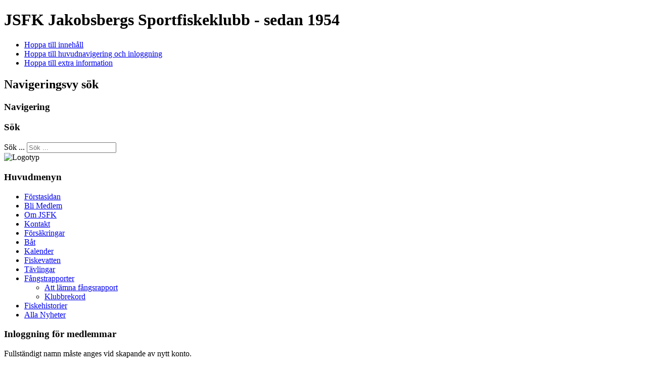

--- FILE ---
content_type: text/html; charset=utf-8
request_url: https://www.jsfk.se/index.php/fangstrapport/fangstrapporter-2016/regnbage-1-72
body_size: 7306
content:
<!DOCTYPE html PUBLIC "-//W3C//DTD XHTML 1.0 Transitional//EN" "http://www.w3.org/TR/xhtml1/DTD/xhtml1-transitional.dtd">
<html xmlns="http://www.w3.org/1999/xhtml" xml:lang="sv-se" lang="sv-se" dir="ltr" >
	<head>
		<base href="https://www.jsfk.se/index.php/fangstrapport/fangstrapporter-2016/regnbage-1-72" />
	<meta http-equiv="content-type" content="text/html; charset=utf-8" />
	<meta name="author" content="Bert Myde" />
	<meta name="generator" content="Joomla! - Open Source Content Management" />
	<title>Fångstrapporter - Kategori: Fångstrapporter 2016 - Bild:  Regnbåge_1</title>
	<link href="/templates/beez5/favicon.ico" rel="shortcut icon" type="image/vnd.microsoft.icon" />
	<link href="https://www.jsfk.se/index.php/component/search/?Itemid=516&amp;id=72&amp;format=opensearch" rel="search" title="Sök JSFK" type="application/opensearchdescription+xml" />
	<link href="https://www.jsfk.se/media/joomgallery/css/joom_settings.css" rel="stylesheet" type="text/css" />
	<link href="https://www.jsfk.se/media/joomgallery/css/joomgallery.css" rel="stylesheet" type="text/css" />
	<link href="https://www.jsfk.se/media/joomgallery/js/motiongallery/css/jquery.mThumbnailScroller.css" rel="stylesheet" type="text/css" />
	<link href="/plugins/system/jce/css/content.css?badb4208be409b1335b815dde676300e" rel="stylesheet" type="text/css" />
	<link href="/components/com_jevents/views/ext/assets/css/modstyle.css?v=3.6.43" rel="stylesheet" type="text/css" />
	<link href="/components/com_jevents/views/geraint/assets/css/modstyle.css?v=3.6.43" rel="stylesheet" type="text/css" />
	<link href="/media/com_jevents/css/bootstrap.css" rel="stylesheet" type="text/css" />
	<link href="/media/com_jevents/css/bootstrap-responsive.css" rel="stylesheet" type="text/css" />
	<style type="text/css">
div.mod_search63 input[type="search"]{ width:auto; }
	</style>
	<script type="application/json" class="joomla-script-options new">{"csrf.token":"b0510bf59cb55283d5bbdf09e3a623f2","system.paths":{"root":"","base":""},"system.keepalive":{"interval":840000,"uri":"\/index.php\/component\/ajax\/?format=json"}}</script>
	<script src="/media/jui/js/jquery.min.js?9219cbb718826a37a6017eeac7e43004" type="text/javascript"></script>
	<script src="/media/jui/js/jquery-noconflict.js?9219cbb718826a37a6017eeac7e43004" type="text/javascript"></script>
	<script src="/media/jui/js/jquery-migrate.min.js?9219cbb718826a37a6017eeac7e43004" type="text/javascript"></script>
	<script src="https://www.jsfk.se/media/joomgallery/js/motiongallery/js/jquery.mThumbnailScroller.min.js" type="text/javascript"></script>
	<script src="https://www.jsfk.se/media/joomgallery/js/detail.js" type="text/javascript"></script>
	<script src="/media/jui/js/bootstrap.min.js?9219cbb718826a37a6017eeac7e43004" type="text/javascript"></script>
	<script src="/media/system/js/mootools-core.js?9219cbb718826a37a6017eeac7e43004" type="text/javascript"></script>
	<script src="/media/system/js/core.js?9219cbb718826a37a6017eeac7e43004" type="text/javascript"></script>
	<script src="/media/system/js/mootools-more.js?9219cbb718826a37a6017eeac7e43004" type="text/javascript"></script>
	<script src="/templates/beez5/javascript/md_stylechanger.js" type="text/javascript" defer="defer"></script>
	<script src="/modules/mod_jevents_cal/tmpl/default/assets/js/calnav.js?v=3.6.43" type="text/javascript"></script>
	<!--[if lt IE 9]><script src="/media/system/js/polyfill.event.js?9219cbb718826a37a6017eeac7e43004" type="text/javascript"></script><![endif]-->
	<script src="/media/system/js/keepalive.js?9219cbb718826a37a6017eeac7e43004" type="text/javascript"></script>
	<!--[if lt IE 9]><script src="/media/system/js/html5fallback.js?9219cbb718826a37a6017eeac7e43004" type="text/javascript"></script><![endif]-->
	<script type="text/javascript">
function joom_startslideshow() {
  document.jg_slideshow_form.submit();
}
document.onkeydown = joom_cursorchange;jQuery(function($){ initTooltips(); $("body").on("subform-row-add", initTooltips); function initTooltips (event, container) { container = container || document;$(container).find(".hasHint").tooltip({"html": true,"container": "body","template": "<div class=\"jg-tooltip-wrap tooltip\"><div class=\"tooltip-inner tip\"><\/div><\/div>"});} });function setupSpecificNavigation()
{
	setupMiniCalTouchInteractions(".extcal_weekdays", true);
}function setupSpecificNavigation()
{
	setupMiniCalTouchInteractions(".extcal_weekdays", true);
}jQuery(function($){ initTooltips(); $("body").on("subform-row-add", initTooltips); function initTooltips (event, container) { container = container || document;$(container).find(".hasTooltip").tooltip({"html": true,"container": "body"});} });
	</script>

		<link rel="stylesheet" href="/templates/system/css/system.css" type="text/css" />
		<link rel="stylesheet" href="/templates/beez5/css/position.css" type="text/css" media="screen,projection" />
		<link rel="stylesheet" href="/templates/beez5/css/layout.css" type="text/css" media="screen,projection" />
		<link rel="stylesheet" href="/templates/beez5/css/print.css" type="text/css" media="Print" />
		<link rel="stylesheet" href="/templates/beez5/css/beez5.css" type="text/css" />
		<link rel="stylesheet" href="/templates/beez5/css/general.css" type="text/css" />
				<!--[if lte IE 6]>
			<link href="/templates/beez5/css/ieonly.css" rel="stylesheet" type="text/css" />
		<![endif]-->
		<!--[if IE 7]>
			<link href="/templates/beez5/css/ie7only.css" rel="stylesheet" type="text/css" />
		<![endif]-->
		<script type="text/javascript" src="/templates/beez5/javascript/hide.js"></script>

		<script type="text/javascript">
			var big ='72%';
			var small='53%';
			var altopen='är öppen';
			var altclose='är stängd';
			var bildauf='/templates/beez5/images/plus.png';
			var bildzu='/templates/beez5/images/minus.png';
			var rightopen='Öppna info';
			var rightclose='Stäng info';
			var fontSizeTitle='Teckenstorlek';
            var bigger='större';
            var reset='Återställ';
            var smaller='Mindre';
            var biggerTitle='Öka storlek';
            var resetTitle='Återgå till standardstilar';
            var smallerTitle='Minska storlek';
		</script>

	</head>

	<body>

<div id="all">
	<div id="back">
			<div id="header">
							<div class="logoheader">
					<h1 id="logo">

										JSFK										<span class="header1">
					Jakobsbergs Sportfiskeklubb - sedan 1954					</span></h1>
				</div><!-- end logoheader -->

					<ul class="skiplinks">
						<li><a href="#main" class="u2">Hoppa till innehåll</a></li>
						<li><a href="#nav" class="u2">Hoppa till huvudnavigering och inloggning</a></li>
												<li><a href="#additional" class="u2">Hoppa till extra information</a></li>
											</ul>
					<h2 class="unseen">Navigeringsvy sök</h2>
					<h3 class="unseen">Navigering</h3>
					
					<div id="line">
					<div id="fontsize"></div>
					<h3 class="unseen">Sök</h3>
					<div class="search mod_search63">
	<form action="/index.php/fangstrapport" method="post" class="form-inline" role="search">
		<label for="mod-search-searchword63" class="element-invisible">Sök ...</label> <input name="searchword" id="mod-search-searchword63" maxlength="200"  class="inputbox search-query input-medium" type="search" size="20" placeholder="Sök ..." />		<input type="hidden" name="task" value="search" />
		<input type="hidden" name="option" value="com_search" />
		<input type="hidden" name="Itemid" value="516" />
	</form>
</div>

					</div> <!-- end line -->
		<div id="header-image">
			
							<img src="/templates/beez5/images/fruits.jpg"  alt="Logotyp" />
					</div>
					</div><!-- end header -->
				<div id="contentarea2">
					<div id="breadcrumbs">

							

					</div>

					
													<div class="left1 " id="nav">
						
								<div class="moduletable_menu">
 <h3><span
	class="backh"><span class="backh2"><span class="backh3">Huvudmenyn</span></span></span></h3>
 <ul class="nav menu mod-list">
<li class="item-435 default"><a href="/index.php" >Förstasidan</a></li><li class="item-467 parent"><a href="/index.php/bli-medlem" >Bli Medlem</a></li><li class="item-468 parent"><a href="/index.php/om-jsfk" >Om JSFK</a></li><li class="item-466"><a href="/index.php/kontakt" >Kontakt</a></li><li class="item-986"><a href="/index.php/foersaekringar" >Försäkringar</a></li><li class="item-843 parent"><a href="/index.php/bat" >Båt</a></li><li class="item-502 parent"><a href="/index.php/kalender/month.calendar/2026/01/21/-" >Kalender</a></li><li class="item-489 parent"><a href="/index.php/fiskevatten" >Fiskevatten</a></li><li class="item-490 parent"><a href="/index.php/tavlingar" >Tävlingar</a></li><li class="item-516 current active deeper parent"><a href="/index.php/fangstrapport" >Fångstrapporter</a><ul class="nav-child unstyled small"><li class="item-851"><a href="/index.php/fangstrapport/att-lamna-fangsrapport" >Att lämna fångsrapport</a></li><li class="item-532"><a href="/index.php/fangstrapport/2011-12-20-21-02-59" >Klubbrekord</a></li></ul></li><li class="item-818"><a href="/index.php/fiskehistorier" >Fiskehistorier</a></li><li class="item-752"><a href="/index.php/alla-nyheter" >Alla Nyheter</a></li></ul>
</div>
<div class="moduletable">
 <h3><span
	class="backh"><span class="backh2"><span class="backh3">Inloggning för medlemmar</span></span></span></h3>
 <form action="/index.php/fangstrapport" method="post" id="login-form" class="form-inline">
			<div class="pretext">
			<p>Fullständigt namn måste anges vid skapande av nytt konto.</p>
		</div>
		<div class="userdata">
		<div id="form-login-username" class="control-group">
			<div class="controls">
									<div class="input-prepend">
						<span class="add-on">
							<span class="icon-user hasTooltip" title="Användarnamn"></span>
							<label for="modlgn-username" class="element-invisible">Användarnamn</label>
						</span>
						<input id="modlgn-username" type="text" name="username" class="input-small" tabindex="0" size="18" placeholder="Användarnamn" />
					</div>
							</div>
		</div>
		<div id="form-login-password" class="control-group">
			<div class="controls">
									<div class="input-prepend">
						<span class="add-on">
							<span class="icon-lock hasTooltip" title="Lösenord">
							</span>
								<label for="modlgn-passwd" class="element-invisible">Lösenord							</label>
						</span>
						<input id="modlgn-passwd" type="password" name="password" class="input-small" tabindex="0" size="18" placeholder="Lösenord" />
					</div>
							</div>
		</div>
						<div id="form-login-remember" class="control-group checkbox">
			<label for="modlgn-remember" class="control-label">Kom ihåg mig</label> <input id="modlgn-remember" type="checkbox" name="remember" class="inputbox" value="yes"/>
		</div>
				<div id="form-login-submit" class="control-group">
			<div class="controls">
				<button type="submit" tabindex="0" name="Submit" class="btn btn-primary login-button">Logga in</button>
			</div>
		</div>
					<ul class="unstyled">
							<li>
					<a href="/index.php/component/users/?view=registration&amp;Itemid=435">
					Skapa inloggning <span class="icon-arrow-right"></span></a>
				</li>
							<li>
					<a href="/index.php/component/users/?view=remind&amp;Itemid=435">
					Glömt användarnamn?</a>
				</li>
				<li>
					<a href="/index.php/component/users/?view=reset&amp;Itemid=435">
					Glömt lösenord?</a>
				</li>
			</ul>
		<input type="hidden" name="option" value="com_users" />
		<input type="hidden" name="task" value="user.login" />
		<input type="hidden" name="return" value="aHR0cHM6Ly93d3cuanNmay5zZS9pbmRleC5waHAvZmFuZ3N0cmFwcG9ydC9mYW5nc3RyYXBwb3J0ZXItMjAxNi9yZWduYmFnZS0xLTcy" />
		<input type="hidden" name="b0510bf59cb55283d5bbdf09e3a623f2" value="1" />	</div>
	</form>
</div>

								<div class="moduletable">
 <div class="random-image">
	<img src="/images/banners/JSFKlogga//JSFK-Logga-3.jpg" alt="JSFK-Logga-3.jpg" width="100" height="159" /></div>
</div>

								

													</div><!-- end navi -->
						
					
					<div id="wrapper" >

						<div id="main">

						
							<div id="system-message-container">
	</div>

							
<div class="gallery">
  <div class="jg_pathway" >
    <a href="/index.php/fangstrapport">
      <img src="https://www.jsfk.se/media/joomgallery/images/home.png" alt="Hem" class="pngfile jg_icon jg-icon-home" hspace="6" border="0" align="middle" /></a>
    <a href="/index.php/fangstrapport" class="jg_pathitem">Hem</a> &raquo; <a href="/index.php/fangstrapport/fangstrapporter-2016" class="jg_pathitem">Fångstrapporter 2016</a> &raquo; Regnbåge_1  </div>
  <a name="joomimg"></a>
  <div>
    <h3 class="jg_imgtitle" id="jg_photo_title">
      Regnbåge_1    </h3>
  </div>
  <div id="jg_dtl_photo" class="jg_dtl_photo" style="text-align:center;">
      <img src="/index.php/fangstrapport/image?view=image&amp;format=raw&amp;type=img&amp;id=72" class="jg_photo" id="jg_photo_big" width="300" height="400" alt="Regnbåge_1"  />
  </div>
  <div class="jg_displaynone">
    <form name="jg_slideshow_form" target="_top" method="post" action="">
      <input type="hidden" name="jg_number" value="72" readonly="readonly" />
      <input type="hidden" name="slideshow" value="1" readonly="readonly" />
    </form>
  </div>
  <div class="jg_displaynone" id="jg_displaynone">
    <a href="javascript:joom_startslideshow()" class="hasHint" title="&lt;div class=&quot;tip-title&quot;&gt;Bildspel&lt;/div&gt;&lt;div class=&quot;tip-text&quot;&gt;Start&lt;/div&gt;">
      <img src="https://www.jsfk.se/media/joomgallery/images/control_play.png" alt="Start" class="pngfile jg_icon jg-icon-control_play" /></a>
    <a href="javascript:photo.goon()" style="visibility:hidden; display:inline;"></a>
    <span class="hasHint" title="&lt;div class=&quot;tip-title&quot;&gt;Bildspel&lt;/div&gt;&lt;div class=&quot;tip-text&quot;&gt;Stopp&lt;/div&gt;">
      <img src="https://www.jsfk.se/media/joomgallery/images/control_stop_gr.png" alt="Visa i full storlek" class="pngfile jg_icon jg-icon-control_stop_gr" />    </span>
  </div>
  <div class="jg_detailnavislide" id="jg_detailnavislide">
    <div class="jg_no_script">
      [Aktivera Javascript för att kunna se bildspel]    </div>
  </div>
  <script type="text/javascript">
    document.getElementById('jg_displaynone').className = 'jg_detailnavislide';
    document.getElementById('jg_detailnavislide').className = 'jg_displaynone';
  </script>
  <div class="jg_detailnavi">
    <div class="jg_detailnaviprev">
      <form  name="form_jg_back_link" action="/index.php/fangstrapport/fangstrapporter-2016/regnbage-1-71#joomimg">
        <input type="hidden" name="jg_back_link" readonly="readonly" />
      </form>
      <a href="/index.php/fangstrapport/fangstrapporter-2016/regnbage-1-71#joomimg">
        <img src="https://www.jsfk.se/media/joomgallery/images/arrow_left.png" alt="Föregående" class="pngfile jg_icon jg-icon-arrow_left" /></a>
      <a href="/index.php/fangstrapport/fangstrapporter-2016/regnbage-1-71#joomimg">
        Föregående</a>
      <br />Bild 3 av 14      &nbsp;
    </div>
    <div class="jg_iconbar">
          </div>
    <div class="jg_detailnavinext">
      <form name="form_jg_forward_link" action="/index.php/fangstrapport/fangstrapporter-2016/oring-1-73#joomimg">
        <input type="hidden" name="jg_forward_link" readonly="readonly" />
      </form>
      <a href="/index.php/fangstrapport/fangstrapporter-2016/oring-1-73#joomimg">
        Nästa</a>
      <a href="/index.php/fangstrapport/fangstrapporter-2016/oring-1-73#joomimg">
        <img src="https://www.jsfk.se/media/joomgallery/images/arrow_right.png" alt="Nästa" class="pngfile jg_icon jg-icon-arrow_right" /></a>
      <br />Bild 5 av 14      &nbsp;
    </div>
  </div>
  <div class="jg_minis">
    <div id="motioncontainer">
      <ul>
        <li>
          <a title="Havsöring_1" href="/index.php/fangstrapport/fangstrapporter-2016/havsoring-1-69#joomimg">
            <img src="https://www.jsfk.se/images/joomgallery/thumbnails/fangstrapporter_2016_8/havsoering_1_20160425_1707658491.jpg" class="jg_minipic" alt="Havsöring_1" loading="lazy" /></a>
        </li>
        <li>
          <a title="Gädda_1" href="/index.php/fangstrapport/fangstrapporter-2016/gadda-1-70#joomimg">
            <img src="https://www.jsfk.se/images/joomgallery/thumbnails/fangstrapporter_2016_8/gaedda_1_20160426_1478466201.jpg" class="jg_minipic" alt="Gädda_1" loading="lazy" /></a>
        </li>
        <li>
          <a title="Regnbåge_1" href="/index.php/fangstrapport/fangstrapporter-2016/regnbage-1-71#joomimg">
            <img src="https://www.jsfk.se/images/joomgallery/thumbnails/fangstrapporter_2016_8/regnbage_1_20160508_1625111648.jpg" class="jg_minipic" alt="Regnbåge_1" loading="lazy" /></a>
        </li>
        <li>
          <a title="Regnbåge_1" href="/index.php/fangstrapport/fangstrapporter-2016/regnbage-1-72#joomimg">
            <img src="https://www.jsfk.se/images/joomgallery/thumbnails/fangstrapporter_2016_8/regnbage_1_20160516_1153269279.jpg" id="jg_mini_akt" class="jg_minipic" alt="Regnbåge_1" loading="lazy" /></a>
        </li>
        <li>
          <a title="Öring_1" href="/index.php/fangstrapport/fangstrapporter-2016/oring-1-73#joomimg">
            <img src="https://www.jsfk.se/images/joomgallery/thumbnails/fangstrapporter_2016_8/oering_1_20160516_1503912627.jpg" class="jg_minipic" alt="Öring_1" loading="lazy" /></a>
        </li>
        <li>
          <a title="Röding_1" href="/index.php/fangstrapport/fangstrapporter-2016/roding-1-74#joomimg">
            <img src="https://www.jsfk.se/images/joomgallery/thumbnails/fangstrapporter_2016_8/roeding_1_20160531_2080825624.jpg" class="jg_minipic" alt="Röding_1" loading="lazy" /></a>
        </li>
        <li>
          <a title="Gös_1" href="/index.php/fangstrapport/fangstrapporter-2016/gos-1-75#joomimg">
            <img src="https://www.jsfk.se/images/joomgallery/thumbnails/fangstrapporter_2016_8/goes_1_20160717_1469066239.jpg" class="jg_minipic" alt="Gös_1" loading="lazy" /></a>
        </li>
        <li>
          <a title="Gös_1" href="/index.php/fangstrapport/fangstrapporter-2016/gos-1-76#joomimg">
            <img src="https://www.jsfk.se/images/joomgallery/thumbnails/fangstrapporter_2016_8/goes_1_20160724_1507643978.jpg" class="jg_minipic" alt="Gös_1" loading="lazy" /></a>
        </li>
        <li>
          <a title="Asp_1" href="/index.php/fangstrapport/fangstrapporter-2016/asp-1-77#joomimg">
            <img src="https://www.jsfk.se/images/joomgallery/thumbnails/fangstrapporter_2016_8/asp_1_20160727_1460479883.jpg" class="jg_minipic" alt="Asp_1" loading="lazy" /></a>
        </li>
        <li>
          <a title="Lax_1" href="/index.php/fangstrapport/fangstrapporter-2016/lax-1-78#joomimg">
            <img src="https://www.jsfk.se/images/joomgallery/thumbnails/fangstrapporter_2016_8/lax_1_20160802_1489589238.jpg" class="jg_minipic" alt="Lax_1" loading="lazy" /></a>
        </li>
        <li>
          <a title="Asp_1" href="/index.php/fangstrapport/fangstrapporter-2016/asp-1-79#joomimg">
            <img src="https://www.jsfk.se/images/joomgallery/thumbnails/fangstrapporter_2016_8/asp_1_20160808_1928012040.jpg" class="jg_minipic" alt="Asp_1" loading="lazy" /></a>
        </li>
        <li>
          <a title="Abborre_1" href="/index.php/fangstrapport/fangstrapporter-2016/abborre-1-80#joomimg">
            <img src="https://www.jsfk.se/images/joomgallery/thumbnails/fangstrapporter_2016_8/abborre_1_20160904_1702656209.jpg" class="jg_minipic" alt="Abborre_1" loading="lazy" /></a>
        </li>
        <li>
          <a title="Abborre_1" href="/index.php/fangstrapport/fangstrapporter-2016/abborre-1-81#joomimg">
            <img src="https://www.jsfk.se/images/joomgallery/thumbnails/fangstrapporter_2016_8/abborre_1_20161015_2085501726.jpg" class="jg_minipic" alt="Abborre_1" loading="lazy" /></a>
        </li>
        <li>
          <a title="Havsöring_1" href="/index.php/fangstrapport/fangstrapporter-2016/havsoring-1-82#joomimg">
            <img src="https://www.jsfk.se/images/joomgallery/thumbnails/fangstrapporter_2016_8/havsoering_1_20161113_1302124701.jpg" class="jg_minipic" alt="Havsöring_1" loading="lazy" /></a>
        </li>
      </ul>
      <script>
        (function($){
          $(window).load(function(){
            $("#motioncontainer").mThumbnailScroller({
              axis:"x",
              type:"hover-20",
              callbacks:{
                onInit:function(){
                  var $this = $(this);
                  var moveTo = $("#jg_mini_akt").position().left + ($("#jg_mini_akt").width() / 2) - ($("#motioncontainer").find(".mTSWrapper").width() / 2);
                  $this.mThumbnailScroller("scrollTo", (moveTo > 0 ? moveTo : "left"));
                  setTimeout(function() { $this.addClass("jg_scroller-ready"); }, 300);
                }
              },
            });
          });
        })(jQuery);
      </script>
    </div>
  </div>
  <div class="well well-small jg_details">
    <div class="jg-details-header">
      <h4 >
        Bildinformation      </h4>
    </div>
          <div class="jg_row2">
        <div class="jg_photo_left">
          Enheten för fokalplanets upplösning        </div>
        <div class="jg_photo_right" id="jg_photo_description">
          <p style="text-align: left;">Namn: Bert Myde<br />Fiskart: Regnbåge<br />Datum:&nbsp;2016-05-05<br />Vikt: 5,6 kg <br />Plats:&nbsp;Strömhult <br />Metod/bete: Fluga svart bobies <br />C/R: Nej</p>        </div>
      </div>
      <div class="jg_row1">
        <div class="jg_photo_left">
          Datum        </div>
        <div class="jg_photo_right" id="jg_photo_date">
          måndag, 16 Maj 2016        </div>
      </div>
      <div class="jg_row2">
        <div class="jg_photo_left">
          Filstorlek        </div>
        <div class="jg_photo_right" id="jg_photo_filesizedtl">
          132.60 KB (300 x 400 px)        </div>
      </div>
      <div class="jg_row1">
        <div class="jg_photo_left">
          Ägare        </div>
        <div class="jg_photo_right" id="jg_photo_author">
          Bert Myde        </div>
      </div>
  </div>

  <div class="jg-footer">
    &nbsp;
  </div>
  <div class="jg_back">
    <a href="/index.php/fangstrapport/fangstrapporter-2016">
      Tillbaka till kategoriöversikten</a>
  </div>
  <div class="jg_clearboth"></div>
  <div align="center" class="jg_poweredbydiv">
    <a href="https://www.joomgalleryfriends.net" target="_blank">
      <img src="https://www.jsfk.se/media/joomgallery/images/powered_by.gif" class="jg_poweredby" alt="Powered by JoomGallery" />
    </a>
  </div>
</div>

						</div><!-- end main -->

					</div><!-- end wrapper -->

									<h2 class="unseen">
						Extra information					</h2>
					<div id="close">
						<a href="#" onclick="auf('right')">
							<span id="bild">
								Stäng info</span></a>
					</div>

									<div id="right">
				
						<a id="additional"></a>
						<div class="moduletable">
 <h3><span
	class="backh"><span class="backh2"><span class="backh3">Aktivitetskalender</span></span></span></h3>
 <div style="margin:0px;padding:0px;border-width:0px;"><span id='testspan81' style='display:none'></span>
<div id="extcal_minical">
	<table cellspacing="1" cellpadding="0" style="width:100%; text-align:center;border: 1px solid rgb(190, 194, 195); background-color: rgb(255, 255, 255);">
		<tr>
			<td style="vertical-align: top;">
				<table style="width:100%;" cellspacing="0" cellpadding="2" border="0" class="extcal_navbar">
					<tr>
						<td valign="middle" height="18" align="center">
							<img border="0" title="Föregående månad" alt="Föregående månad" class="mod_events_link" src="/components/com_jevents/views/ext/assets/images/mini_arrowleft.gif" onmousedown="callNavigation('https://www.jsfk.se/index.php?option=com_jevents&amp;task=modcal.ajax&amp;day=1&amp;month=12&amp;year=2025&amp;modid=81&amp;tmpl=component');" ontouchstart="callNavigation('https://www.jsfk.se/index.php?option=com_jevents&amp;task=modcal.ajax&amp;day=1&amp;month=12&amp;year=2025&amp;modid=81&amp;tmpl=component');" />
                		</td>
		                <td width="98%" valign="middle" nowrap="nowrap" height="18" align="center" class="extcal_month_label">
							<a href="/index.php/kalender/month.calendar/2026/01/21/-" style = "text-decoration:none;color:inherit;">Januari 2026</a>
		                </td>
						<td valign="middle" height="18" align="center" style="margin: 0 auto; min-width: 4px;">
		                    <img border="0" title="Nästa månad" alt="Nästa månad" class="mod_events_link" src="/components/com_jevents/views/ext/assets/images/mini_arrowright.gif" onmousedown="callNavigation('https://www.jsfk.se/index.php?option=com_jevents&amp;task=modcal.ajax&amp;day=1&amp;month=2&amp;year=2026&amp;modid=81&amp;tmpl=component');"  ontouchstart="callNavigation('https://www.jsfk.se/index.php?option=com_jevents&amp;task=modcal.ajax&amp;day=1&amp;month=2&amp;year=2026&amp;modid=81&amp;tmpl=component');"/>
                		</td>
					</tr>
				</table>				<table style="width:100%;height:auto; " class="extcal_weekdays"><tr>
<td/>
<td  class='extcal_weekdays'>M</td>
<td  class='extcal_weekdays'>T</td>
<td  class='extcal_weekdays'>O</td>
<td  class='extcal_weekdays'>T</td>
<td  class='extcal_weekdays'>F</td>
<td  class='extcal_weekdays'><span class="saturday">L</span></td>
<td  class='extcal_weekdays'><span class="sunday">S</span></td>
</tr>
<tr style='height:auto;'>
<td class="extcal_weekcell"><a href="/index.php/kalender/week.listevents/2025/12/29/-"><img width='5' height='20' border='0' alt='week 1' src='/components/com_jevents/views/ext/assets/images/icon-mini-week.gif'/></a></td>
<td class='extcal_othermonth'/>
<td class='extcal_othermonth'/>
<td class='extcal_othermonth'/>
<td class='extcal_daycell'>
<a href="/index.php/kalender/day.listevents/2026/01/01/-" class = "extcal_daylink" title = "Gå till kalender - dagens datum">1</a></td>
<td class='extcal_daycell'>
<a href="/index.php/kalender/day.listevents/2026/01/02/-" class = "extcal_daylink" title = "Gå till kalender - dagens datum">2</a></td>
<td class='extcal_daycell'>
<a href="/index.php/kalender/day.listevents/2026/01/03/-" class = "extcal_daylink" title = "Gå till kalender - dagens datum">3</a></td>
<td class='extcal_sundaycell'>
<a href="/index.php/kalender/day.listevents/2026/01/04/-" class = "extcal_sundaylink" title = "Gå till kalender - dagens datum">4</a></td>
</tr>
<tr style='height:auto;'>
<td class="extcal_weekcell"><a href="/index.php/kalender/week.listevents/2026/01/5/-"><img width='5' height='20' border='0' alt='week 2' src='/components/com_jevents/views/ext/assets/images/icon-mini-week.gif'/></a></td>
<td class='extcal_daycell'>
<a href="/index.php/kalender/day.listevents/2026/01/05/-" class = "extcal_daylink" title = "Gå till kalender - dagens datum">5</a></td>
<td class='extcal_daycell'>
<a href="/index.php/kalender/day.listevents/2026/01/06/-" class = "extcal_daylink" title = "Gå till kalender - dagens datum">6</a></td>
<td class='extcal_daycell'>
<a href="/index.php/kalender/day.listevents/2026/01/07/-" class = "extcal_daylink" title = "Gå till kalender - dagens datum">7</a></td>
<td class='extcal_daycell'>
<a href="/index.php/kalender/day.listevents/2026/01/08/-" class = "extcal_daylink" title = "Gå till kalender - dagens datum">8</a></td>
<td class='extcal_daycell'>
<a href="/index.php/kalender/day.listevents/2026/01/09/-" class = "extcal_daylink" title = "Gå till kalender - dagens datum">9</a></td>
<td class='extcal_daycell'>
<a href="/index.php/kalender/day.listevents/2026/01/10/-" class = "extcal_daylink" title = "Gå till kalender - dagens datum">10</a></td>
<td class='extcal_sundaycell'>
<a href="/index.php/kalender/day.listevents/2026/01/11/-" class = "extcal_sundaylink" title = "Gå till kalender - dagens datum">11</a></td>
</tr>
<tr style='height:auto;'>
<td class="extcal_weekcell"><a href="/index.php/kalender/week.listevents/2026/01/12/-"><img width='5' height='20' border='0' alt='week 3' src='/components/com_jevents/views/ext/assets/images/icon-mini-week.gif'/></a></td>
<td class='extcal_daycell'>
<a href="/index.php/kalender/day.listevents/2026/01/12/-" class = "extcal_daylink" title = "Gå till kalender - dagens datum">12</a></td>
<td class='extcal_daycell'>
<a href="/index.php/kalender/day.listevents/2026/01/13/-" class = "extcal_daylink" title = "Gå till kalender - dagens datum">13</a></td>
<td class='extcal_daycell'>
<a href="/index.php/kalender/day.listevents/2026/01/14/-" class = "extcal_daylink" title = "Gå till kalender - dagens datum">14</a></td>
<td class='extcal_daycell'>
<a href="/index.php/kalender/day.listevents/2026/01/15/-" class = "extcal_daylink" title = "Gå till kalender - dagens datum">15</a></td>
<td class='extcal_daycell'>
<a href="/index.php/kalender/day.listevents/2026/01/16/-" class = "extcal_daylink" title = "Gå till kalender - dagens datum">16</a></td>
<td class='extcal_daycell'>
<a href="/index.php/kalender/day.listevents/2026/01/17/-" class = "extcal_daylink" title = "Gå till kalender - dagens datum">17</a></td>
<td class='extcal_sundaycell'>
<a href="/index.php/kalender/day.listevents/2026/01/18/-" class = "extcal_sundaylink" title = "Gå till kalender - dagens datum">18</a></td>
</tr>
<tr style='height:auto;'>
<td class="extcal_weekcell"><a href="/index.php/kalender/week.listevents/2026/01/19/-"><img width='5' height='20' border='0' alt='week 4' src='/components/com_jevents/views/ext/assets/images/icon-mini-week.gif'/></a></td>
<td class='extcal_daycell'>
<a href="/index.php/kalender/day.listevents/2026/01/19/-" class = "extcal_daylink" title = "Gå till kalender - dagens datum">19</a></td>
<td class='extcal_daycell'>
<a href="/index.php/kalender/day.listevents/2026/01/20/-" class = "extcal_daylink" title = "Gå till kalender - dagens datum">20</a></td>
<td class='extcal_todaycell'>
<a href="/index.php/kalender/day.listevents/2026/01/21/-" class = "extcal_daylink" title = "Gå till kalender - dagens datum">21</a></td>
<td class='extcal_daycell'>
<a href="/index.php/kalender/day.listevents/2026/01/22/-" class = "extcal_daylink" title = "Gå till kalender - dagens datum">22</a></td>
<td class='extcal_daycell'>
<a href="/index.php/kalender/day.listevents/2026/01/23/-" class = "extcal_daylink" title = "Gå till kalender - dagens datum">23</a></td>
<td class='extcal_daycell'>
<a href="/index.php/kalender/day.listevents/2026/01/24/-" class = "extcal_daylink" title = "Gå till kalender - dagens datum">24</a></td>
<td class='extcal_sundaycell'>
<a href="/index.php/kalender/day.listevents/2026/01/25/-" class = "extcal_sundaylink" title = "Gå till kalender - dagens datum">25</a></td>
</tr>
<tr style='height:auto;'>
<td class="extcal_weekcell"><a href="/index.php/kalender/week.listevents/2026/01/26/-"><img width='5' height='20' border='0' alt='week 5' src='/components/com_jevents/views/ext/assets/images/icon-mini-week.gif'/></a></td>
<td class='extcal_daycell'>
<a href="/index.php/kalender/day.listevents/2026/01/26/-" class = "extcal_daylink" title = "Gå till kalender - dagens datum">26</a></td>
<td class='extcal_daycell'>
<a href="/index.php/kalender/day.listevents/2026/01/27/-" class = "extcal_daylink" title = "Gå till kalender - dagens datum">27</a></td>
<td class='extcal_daycell'>
<a href="/index.php/kalender/day.listevents/2026/01/28/-" class = "extcal_daylink" title = "Gå till kalender - dagens datum">28</a></td>
<td class='extcal_daycell'>
<a href="/index.php/kalender/day.listevents/2026/01/29/-" class = "extcal_daylink" title = "Gå till kalender - dagens datum">29</a></td>
<td class='extcal_daycell'>
<a href="/index.php/kalender/day.listevents/2026/01/30/-" class = "extcal_daylink" title = "Gå till kalender - dagens datum">30</a></td>
<td class='extcal_daycell'>
<a href="/index.php/kalender/day.listevents/2026/01/31/-" class = "extcal_daylink" title = "Gå till kalender - dagens datum">31</a></td>
<td class='extcal_othermonth'/>
</tr>
</table>
</td></tr></table></div>
<script style='text/javascript'>xyz=1;linkprevious = 'https://www.jsfk.se/index.php?option=com_jevents&amp;task=modcal.ajax&amp;day=1&amp;month=12&amp;year=2025&amp;modid=81&amp;tmpl=component';
linknext = 'https://www.jsfk.se/index.php?option=com_jevents&amp;task=modcal.ajax&amp;day=1&amp;month=2&amp;year=2026&amp;modid=81&amp;tmpl=component';
zyx=1;</script></div></div>
<div class="moduletable">
 <h3><span
	class="backh"><span class="backh2"><span class="backh3">Kommande aktiviteter</span></span></span></h3>
 <table class="mod_events_latest_table jevbootstrap" width="100%" border="0" cellspacing="0" cellpadding="0" align="center"><tr><td class="mod_events_latest_noevents">Inga aktiviteter</td></tr>
</table>
</div>
<div class="moduletable">
 <h3><span
	class="backh"><span class="backh2"><span class="backh3">Sponsorer och länkar</span></span></span></h3>
 <div class="bannergroup">

	<div class="banneritem">
																																																																			<a
							href="/index.php/component/banners/click/7" target="_blank" rel="noopener noreferrer"
							title="Sundbybergs Sportfiske">
							<img
								src="https://www.jsfk.se/images/banners/sumpan2.png"
								alt="Sundbybergs Sportfiske"
																							/>
						</a>
																<div class="clr"></div>
	</div>
	<div class="banneritem">
																																																																			<a
							href="/index.php/component/banners/click/11" target="_blank" rel="noopener noreferrer"
							title="Kallhälls Marin &amp; Motor">
							<img
								src="https://www.jsfk.se/images/banners/kallhalls-marin-motor-logo-no-border.png"
								alt="Kallhälls Marin &amp; Motor"
																							/>
						</a>
																<div class="clr"></div>
	</div>
	<div class="banneritem">
																																																																			<a
							href="/index.php/component/banners/click/8" target="_blank" rel="noopener noreferrer"
							title="JSFK Facebook">
							<img
								src="https://www.jsfk.se/images/banners/fb_logga_sm.png"
								alt="JSFK på Facebook"
																							/>
						</a>
																<div class="clr"></div>
	</div>

</div>
</div>

						
						

									</div><!-- end right -->
							
			
					<div class="wrap"></div>

				</div> <!-- end contentarea -->

			</div><!-- back -->

		</div><!-- all -->

		<div id="footer-outer">

		
			<div id="footer-sub">

							<div id="footer">
			
					
					<p>
						Powered by <a href="http://www.joomla.org/">Joomla!&#174;</a>
					</p>

							</div><!-- end footer -->
			
			</div>

		</div>
		
	</body>
</html>
